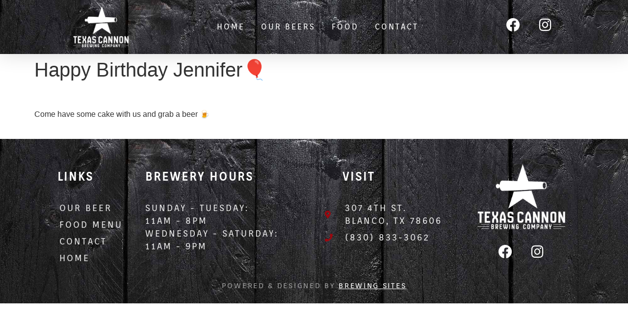

--- FILE ---
content_type: text/css
request_url: https://www.texascannonbrewing.com/wp-content/uploads/elementor/css/post-242.css?ver=1757072321
body_size: 214
content:
.elementor-kit-242{--e-global-color-primary:#6EC1E4;--e-global-color-secondary:#54595F;--e-global-color-text:#7A7A7A;--e-global-color-accent:#9C080F;--e-global-color-59502d84:#61CE70;--e-global-color-11e79213:#4054B2;--e-global-color-62a6828:#23A455;--e-global-color-18040152:#000;--e-global-color-f208cd7:#FFF;--e-global-typography-primary-font-family:"Rustler";--e-global-typography-primary-font-weight:600;--e-global-typography-secondary-font-family:"Rustler";--e-global-typography-secondary-font-weight:400;--e-global-typography-text-font-family:"Montserrat";--e-global-typography-text-font-weight:600;--e-global-typography-accent-font-family:"Rustler";--e-global-typography-accent-font-weight:500;}.elementor-kit-242 button,.elementor-kit-242 input[type="button"],.elementor-kit-242 input[type="submit"],.elementor-kit-242 .elementor-button{background-color:#040000;font-family:"Rajdhani", Sans-serif;font-size:24px;font-weight:300;color:#FFFFFF;}.elementor-kit-242 e-page-transition{background-color:#FFBC7D;}.elementor-section.elementor-section-boxed > .elementor-container{max-width:1140px;}.e-con{--container-max-width:1140px;}{}h1.entry-title{display:var(--page-title-display);}@media(max-width:1024px){.elementor-section.elementor-section-boxed > .elementor-container{max-width:1024px;}.e-con{--container-max-width:1024px;}}@media(max-width:767px){.elementor-section.elementor-section-boxed > .elementor-container{max-width:767px;}.e-con{--container-max-width:767px;}}/* Start Custom Fonts CSS */@font-face {
	font-family: 'Rustler';
	font-style: normal;
	font-weight: normal;
	font-display: auto;
	src: url('https://www.texascannonbrewing.com/wp-content/uploads/2020/02/RUSTLER.eot');
	src: url('https://www.texascannonbrewing.com/wp-content/uploads/2020/02/RUSTLER.eot?#iefix') format('embedded-opentype'),
		url('https://www.texascannonbrewing.com/wp-content/uploads/2020/02/RUSTLER.woff') format('woff'),
		url('https://www.texascannonbrewing.com/wp-content/uploads/2020/02/RUSTLER.svg#Rustler') format('svg');
}
/* End Custom Fonts CSS */

--- FILE ---
content_type: text/css
request_url: https://www.texascannonbrewing.com/wp-content/uploads/elementor/css/post-5.css?ver=1757072321
body_size: 1097
content:
.elementor-5 .elementor-element.elementor-element-47fadd3a > .elementor-container > .elementor-column > .elementor-widget-wrap{align-content:center;align-items:center;}.elementor-5 .elementor-element.elementor-element-47fadd3a:not(.elementor-motion-effects-element-type-background), .elementor-5 .elementor-element.elementor-element-47fadd3a > .elementor-motion-effects-container > .elementor-motion-effects-layer{background-color:#231F20;background-image:url("https://www.texascannonbrewing.com/wp-content/uploads/2020/02/bg.jpg");background-size:cover;}.elementor-5 .elementor-element.elementor-element-47fadd3a > .elementor-background-overlay{background-color:#000000;opacity:0.8;transition:background 0.3s, border-radius 0.3s, opacity 0.3s;}.elementor-5 .elementor-element.elementor-element-47fadd3a > .elementor-container{max-width:1024px;}.elementor-5 .elementor-element.elementor-element-47fadd3a{box-shadow:0px 0px 40px 0px rgba(0,0,0,0.16);transition:background 0.3s, border 0.3s, border-radius 0.3s, box-shadow 0.3s;margin-top:0px;margin-bottom:0px;padding:0px 0px 0px 0px;z-index:500;}.elementor-bc-flex-widget .elementor-5 .elementor-element.elementor-element-62cb10d5.elementor-column .elementor-widget-wrap{align-items:center;}.elementor-5 .elementor-element.elementor-element-62cb10d5.elementor-column.elementor-element[data-element_type="column"] > .elementor-widget-wrap.elementor-element-populated{align-content:center;align-items:center;}.elementor-5 .elementor-element.elementor-element-62cb10d5 > .elementor-widget-wrap > .elementor-widget:not(.elementor-widget__width-auto):not(.elementor-widget__width-initial):not(:last-child):not(.elementor-absolute){margin-bottom:0px;}.elementor-5 .elementor-element.elementor-element-62cb10d5 > .elementor-element-populated{transition:background 0.3s, border 0.3s, border-radius 0.3s, box-shadow 0.3s;margin:0px 0px 0px 0px;--e-column-margin-right:0px;--e-column-margin-left:0px;padding:0px 0px 0px 0px;}.elementor-5 .elementor-element.elementor-element-62cb10d5 > .elementor-element-populated > .elementor-background-overlay{transition:background 0.3s, border-radius 0.3s, opacity 0.3s;}.elementor-widget-image .widget-image-caption{color:var( --e-global-color-text );font-family:var( --e-global-typography-text-font-family ), Sans-serif;font-weight:var( --e-global-typography-text-font-weight );}.elementor-5 .elementor-element.elementor-element-fdeea52 > .elementor-widget-container{padding:12px 0px 13px 0px;}.elementor-5 .elementor-element.elementor-element-fdeea52 img{width:79%;}.elementor-bc-flex-widget .elementor-5 .elementor-element.elementor-element-387280e.elementor-column .elementor-widget-wrap{align-items:center;}.elementor-5 .elementor-element.elementor-element-387280e.elementor-column.elementor-element[data-element_type="column"] > .elementor-widget-wrap.elementor-element-populated{align-content:center;align-items:center;}.elementor-5 .elementor-element.elementor-element-387280e > .elementor-widget-wrap > .elementor-widget:not(.elementor-widget__width-auto):not(.elementor-widget__width-initial):not(:last-child):not(.elementor-absolute){margin-bottom:0px;}.elementor-5 .elementor-element.elementor-element-387280e > .elementor-element-populated{transition:background 0.3s, border 0.3s, border-radius 0.3s, box-shadow 0.3s;margin:0px 0px 0px 0px;--e-column-margin-right:0px;--e-column-margin-left:0px;padding:0px 0px 0px 0px;}.elementor-5 .elementor-element.elementor-element-387280e > .elementor-element-populated > .elementor-background-overlay{transition:background 0.3s, border-radius 0.3s, opacity 0.3s;}.elementor-widget-nav-menu .elementor-nav-menu .elementor-item{font-family:var( --e-global-typography-primary-font-family ), Sans-serif;font-weight:var( --e-global-typography-primary-font-weight );}.elementor-widget-nav-menu .elementor-nav-menu--main .elementor-item{color:var( --e-global-color-text );fill:var( --e-global-color-text );}.elementor-widget-nav-menu .elementor-nav-menu--main .elementor-item:hover,
					.elementor-widget-nav-menu .elementor-nav-menu--main .elementor-item.elementor-item-active,
					.elementor-widget-nav-menu .elementor-nav-menu--main .elementor-item.highlighted,
					.elementor-widget-nav-menu .elementor-nav-menu--main .elementor-item:focus{color:var( --e-global-color-accent );fill:var( --e-global-color-accent );}.elementor-widget-nav-menu .elementor-nav-menu--main:not(.e--pointer-framed) .elementor-item:before,
					.elementor-widget-nav-menu .elementor-nav-menu--main:not(.e--pointer-framed) .elementor-item:after{background-color:var( --e-global-color-accent );}.elementor-widget-nav-menu .e--pointer-framed .elementor-item:before,
					.elementor-widget-nav-menu .e--pointer-framed .elementor-item:after{border-color:var( --e-global-color-accent );}.elementor-widget-nav-menu{--e-nav-menu-divider-color:var( --e-global-color-text );}.elementor-widget-nav-menu .elementor-nav-menu--dropdown .elementor-item, .elementor-widget-nav-menu .elementor-nav-menu--dropdown  .elementor-sub-item{font-family:var( --e-global-typography-accent-font-family ), Sans-serif;font-weight:var( --e-global-typography-accent-font-weight );}.elementor-5 .elementor-element.elementor-element-9c9d352 > .elementor-widget-container{padding:10px 10px 10px 10px;}.elementor-5 .elementor-element.elementor-element-9c9d352 .elementor-menu-toggle{margin:0 auto;}.elementor-5 .elementor-element.elementor-element-9c9d352 .elementor-nav-menu .elementor-item{font-family:"Orienta", Sans-serif;font-size:16px;font-weight:500;text-transform:uppercase;letter-spacing:3px;}.elementor-5 .elementor-element.elementor-element-9c9d352 .elementor-nav-menu--main .elementor-item{color:#FFFFFF;fill:#FFFFFF;padding-left:7px;padding-right:7px;}.elementor-5 .elementor-element.elementor-element-9c9d352 .elementor-nav-menu--main .elementor-item:hover,
					.elementor-5 .elementor-element.elementor-element-9c9d352 .elementor-nav-menu--main .elementor-item.elementor-item-active,
					.elementor-5 .elementor-element.elementor-element-9c9d352 .elementor-nav-menu--main .elementor-item.highlighted,
					.elementor-5 .elementor-element.elementor-element-9c9d352 .elementor-nav-menu--main .elementor-item:focus{color:#E6E6E6;fill:#E6E6E6;}.elementor-5 .elementor-element.elementor-element-9c9d352 .elementor-nav-menu--main:not(.e--pointer-framed) .elementor-item:before,
					.elementor-5 .elementor-element.elementor-element-9c9d352 .elementor-nav-menu--main:not(.e--pointer-framed) .elementor-item:after{background-color:#9C080F;}.elementor-5 .elementor-element.elementor-element-9c9d352 .e--pointer-framed .elementor-item:before,
					.elementor-5 .elementor-element.elementor-element-9c9d352 .e--pointer-framed .elementor-item:after{border-color:#9C080F;}.elementor-5 .elementor-element.elementor-element-9c9d352{--e-nav-menu-horizontal-menu-item-margin:calc( 19px / 2 );}.elementor-5 .elementor-element.elementor-element-9c9d352 .elementor-nav-menu--main:not(.elementor-nav-menu--layout-horizontal) .elementor-nav-menu > li:not(:last-child){margin-bottom:19px;}.elementor-5 .elementor-element.elementor-element-9c9d352 .elementor-nav-menu--dropdown a, .elementor-5 .elementor-element.elementor-element-9c9d352 .elementor-menu-toggle{color:#FFFFFF;fill:#FFFFFF;}.elementor-5 .elementor-element.elementor-element-9c9d352 .elementor-nav-menu--dropdown{background-color:#000000;}.elementor-5 .elementor-element.elementor-element-9c9d352 .elementor-nav-menu--dropdown a:hover,
					.elementor-5 .elementor-element.elementor-element-9c9d352 .elementor-nav-menu--dropdown a:focus,
					.elementor-5 .elementor-element.elementor-element-9c9d352 .elementor-nav-menu--dropdown a.elementor-item-active,
					.elementor-5 .elementor-element.elementor-element-9c9d352 .elementor-nav-menu--dropdown a.highlighted{background-color:#A10E0E;}.elementor-5 .elementor-element.elementor-element-9c9d352 .elementor-nav-menu--dropdown .elementor-item, .elementor-5 .elementor-element.elementor-element-9c9d352 .elementor-nav-menu--dropdown  .elementor-sub-item{font-family:"Orienta", Sans-serif;font-size:16px;font-weight:500;text-transform:uppercase;letter-spacing:3px;}.elementor-5 .elementor-element.elementor-element-9c9d352 .elementor-nav-menu--dropdown a{padding-left:63px;padding-right:63px;}.elementor-bc-flex-widget .elementor-5 .elementor-element.elementor-element-beb768b.elementor-column .elementor-widget-wrap{align-items:center;}.elementor-5 .elementor-element.elementor-element-beb768b.elementor-column.elementor-element[data-element_type="column"] > .elementor-widget-wrap.elementor-element-populated{align-content:center;align-items:center;}.elementor-5 .elementor-element.elementor-element-beb768b > .elementor-widget-wrap > .elementor-widget:not(.elementor-widget__width-auto):not(.elementor-widget__width-initial):not(:last-child):not(.elementor-absolute){margin-bottom:0px;}.elementor-5 .elementor-element.elementor-element-beb768b > .elementor-element-populated{transition:background 0.3s, border 0.3s, border-radius 0.3s, box-shadow 0.3s;margin:0px 0px 0px 0px;--e-column-margin-right:0px;--e-column-margin-left:0px;padding:0px 0px 0px 0px;}.elementor-5 .elementor-element.elementor-element-beb768b > .elementor-element-populated > .elementor-background-overlay{transition:background 0.3s, border-radius 0.3s, opacity 0.3s;}.elementor-5 .elementor-element.elementor-element-733e2ef5{--grid-template-columns:repeat(0, auto);--icon-size:28px;--grid-column-gap:5px;--grid-row-gap:0px;}.elementor-5 .elementor-element.elementor-element-733e2ef5 .elementor-widget-container{text-align:center;}.elementor-5 .elementor-element.elementor-element-733e2ef5 > .elementor-widget-container{margin:-8px 0px 0px 0px;}.elementor-5 .elementor-element.elementor-element-733e2ef5 .elementor-social-icon{background-color:rgba(0, 0, 0, 0);}.elementor-theme-builder-content-area{height:400px;}.elementor-location-header:before, .elementor-location-footer:before{content:"";display:table;clear:both;}@media(max-width:1024px){.elementor-5 .elementor-element.elementor-element-47fadd3a{padding:20px 20px 20px 20px;}}@media(max-width:767px){.elementor-5 .elementor-element.elementor-element-62cb10d5{width:45%;}.elementor-5 .elementor-element.elementor-element-fdeea52 img{width:83%;}.elementor-5 .elementor-element.elementor-element-387280e{width:20%;}.elementor-5 .elementor-element.elementor-element-9c9d352 .elementor-nav-menu--main .elementor-item{padding-top:9px;padding-bottom:9px;}.elementor-5 .elementor-element.elementor-element-9c9d352 .elementor-nav-menu--dropdown a{padding-top:21px;padding-bottom:21px;}.elementor-5 .elementor-element.elementor-element-9c9d352 .elementor-nav-menu--main > .elementor-nav-menu > li > .elementor-nav-menu--dropdown, .elementor-5 .elementor-element.elementor-element-9c9d352 .elementor-nav-menu__container.elementor-nav-menu--dropdown{margin-top:60px !important;}.elementor-5 .elementor-element.elementor-element-beb768b{width:35%;}.elementor-5 .elementor-element.elementor-element-733e2ef5{--icon-size:20px;}}@media(min-width:768px){.elementor-5 .elementor-element.elementor-element-62cb10d5{width:15.234%;}.elementor-5 .elementor-element.elementor-element-387280e{width:70.996%;}.elementor-5 .elementor-element.elementor-element-beb768b{width:13.232%;}}/* Start custom CSS for section, class: .elementor-element-47fadd3a */.removeHeader{
    margin-top:-170px !important;
    transition: margin 300ms !important;
}
.addHeader{
    margin-top:0px !important;
    transition: margin 1000ms !important;
}
.addHeader2{
   margin-top:0px !important;
  -webkit-transition-property: none !important;
-moz-transition-property: none !important;
-o-transition-property: none !important;
transition-property: none !important;
}/* End custom CSS */

--- FILE ---
content_type: text/css
request_url: https://www.texascannonbrewing.com/wp-content/uploads/elementor/css/post-610.css?ver=1757072321
body_size: 1036
content:
.elementor-610 .elementor-element.elementor-element-446a4a65:not(.elementor-motion-effects-element-type-background), .elementor-610 .elementor-element.elementor-element-446a4a65 > .elementor-motion-effects-container > .elementor-motion-effects-layer{background-color:#221F20;background-image:url("https://www.texascannonbrewing.com/wp-content/uploads/2020/02/bg.jpg");background-size:cover;}.elementor-610 .elementor-element.elementor-element-446a4a65 > .elementor-background-overlay{background-color:#000000;opacity:0.8;transition:background 0.3s, border-radius 0.3s, opacity 0.3s;}.elementor-610 .elementor-element.elementor-element-446a4a65{transition:background 0.3s, border 0.3s, border-radius 0.3s, box-shadow 0.3s;margin-top:0px;margin-bottom:0px;padding:50px 20px 15px 20px;}.elementor-610 .elementor-element.elementor-element-34770ecf > .elementor-element-populated{padding:0px 20px 0px 20px;}.elementor-widget-text-editor{font-family:var( --e-global-typography-text-font-family ), Sans-serif;font-weight:var( --e-global-typography-text-font-weight );color:var( --e-global-color-text );}.elementor-widget-text-editor.elementor-drop-cap-view-stacked .elementor-drop-cap{background-color:var( --e-global-color-primary );}.elementor-widget-text-editor.elementor-drop-cap-view-framed .elementor-drop-cap, .elementor-widget-text-editor.elementor-drop-cap-view-default .elementor-drop-cap{color:var( --e-global-color-primary );border-color:var( --e-global-color-primary );}.elementor-610 .elementor-element.elementor-element-493cd3e5 > .elementor-widget-container{padding:0px 0px 0px 17px;}.elementor-610 .elementor-element.elementor-element-493cd3e5{text-align:left;font-family:"Orienta", Sans-serif;font-size:23px;font-weight:600;text-transform:uppercase;letter-spacing:3px;color:#FFFFFF;}.elementor-widget-icon-list .elementor-icon-list-item:not(:last-child):after{border-color:var( --e-global-color-text );}.elementor-widget-icon-list .elementor-icon-list-icon i{color:var( --e-global-color-primary );}.elementor-widget-icon-list .elementor-icon-list-icon svg{fill:var( --e-global-color-primary );}.elementor-widget-icon-list .elementor-icon-list-item > .elementor-icon-list-text, .elementor-widget-icon-list .elementor-icon-list-item > a{font-family:var( --e-global-typography-text-font-family ), Sans-serif;font-weight:var( --e-global-typography-text-font-weight );}.elementor-widget-icon-list .elementor-icon-list-text{color:var( --e-global-color-secondary );}.elementor-610 .elementor-element.elementor-element-10e8db91 .elementor-icon-list-items:not(.elementor-inline-items) .elementor-icon-list-item:not(:last-child){padding-block-end:calc(8px/2);}.elementor-610 .elementor-element.elementor-element-10e8db91 .elementor-icon-list-items:not(.elementor-inline-items) .elementor-icon-list-item:not(:first-child){margin-block-start:calc(8px/2);}.elementor-610 .elementor-element.elementor-element-10e8db91 .elementor-icon-list-items.elementor-inline-items .elementor-icon-list-item{margin-inline:calc(8px/2);}.elementor-610 .elementor-element.elementor-element-10e8db91 .elementor-icon-list-items.elementor-inline-items{margin-inline:calc(-8px/2);}.elementor-610 .elementor-element.elementor-element-10e8db91 .elementor-icon-list-items.elementor-inline-items .elementor-icon-list-item:after{inset-inline-end:calc(-8px/2);}.elementor-610 .elementor-element.elementor-element-10e8db91 .elementor-icon-list-icon i{color:#9C080F;transition:color 0.3s;}.elementor-610 .elementor-element.elementor-element-10e8db91 .elementor-icon-list-icon svg{fill:#9C080F;transition:fill 0.3s;}.elementor-610 .elementor-element.elementor-element-10e8db91{--e-icon-list-icon-size:16px;--icon-vertical-offset:0px;}.elementor-610 .elementor-element.elementor-element-10e8db91 .elementor-icon-list-icon{padding-inline-end:16px;}.elementor-610 .elementor-element.elementor-element-10e8db91 .elementor-icon-list-item > .elementor-icon-list-text, .elementor-610 .elementor-element.elementor-element-10e8db91 .elementor-icon-list-item > a{font-family:"Orienta", Sans-serif;font-size:1.1rem;font-weight:100;text-transform:uppercase;line-height:1.5em;letter-spacing:3px;}.elementor-610 .elementor-element.elementor-element-10e8db91 .elementor-icon-list-text{color:#FFFFFFE0;transition:color 0.3s;}.elementor-610 .elementor-element.elementor-element-35dac53f > .elementor-element-populated{padding:0px 20px 0px 15px;}.elementor-610 .elementor-element.elementor-element-3622811b{text-align:left;font-family:"Orienta", Sans-serif;font-size:23px;font-weight:600;text-transform:uppercase;letter-spacing:3px;color:#FFFFFF;}.elementor-610 .elementor-element.elementor-element-47bd381b .elementor-icon-list-items:not(.elementor-inline-items) .elementor-icon-list-item:not(:last-child){padding-block-end:calc(8px/2);}.elementor-610 .elementor-element.elementor-element-47bd381b .elementor-icon-list-items:not(.elementor-inline-items) .elementor-icon-list-item:not(:first-child){margin-block-start:calc(8px/2);}.elementor-610 .elementor-element.elementor-element-47bd381b .elementor-icon-list-items.elementor-inline-items .elementor-icon-list-item{margin-inline:calc(8px/2);}.elementor-610 .elementor-element.elementor-element-47bd381b .elementor-icon-list-items.elementor-inline-items{margin-inline:calc(-8px/2);}.elementor-610 .elementor-element.elementor-element-47bd381b .elementor-icon-list-items.elementor-inline-items .elementor-icon-list-item:after{inset-inline-end:calc(-8px/2);}.elementor-610 .elementor-element.elementor-element-47bd381b .elementor-icon-list-icon i{color:#9C080F;transition:color 0.3s;}.elementor-610 .elementor-element.elementor-element-47bd381b .elementor-icon-list-icon svg{fill:#9C080F;transition:fill 0.3s;}.elementor-610 .elementor-element.elementor-element-47bd381b{--e-icon-list-icon-size:16px;--icon-vertical-offset:0px;}.elementor-610 .elementor-element.elementor-element-47bd381b .elementor-icon-list-icon{padding-inline-end:16px;}.elementor-610 .elementor-element.elementor-element-47bd381b .elementor-icon-list-item > .elementor-icon-list-text, .elementor-610 .elementor-element.elementor-element-47bd381b .elementor-icon-list-item > a{font-family:"Orienta", Sans-serif;font-size:1.1rem;font-weight:100;text-transform:uppercase;line-height:1.5em;letter-spacing:3px;}.elementor-610 .elementor-element.elementor-element-47bd381b .elementor-icon-list-text{color:#FFFFFFE0;transition:color 0.3s;}.elementor-610 .elementor-element.elementor-element-2b5f5a74 > .elementor-element-populated{padding:0px 20px 0px 40px;}.elementor-610 .elementor-element.elementor-element-274490ea > .elementor-widget-container{padding:0px 0px 0px 36px;}.elementor-610 .elementor-element.elementor-element-274490ea{text-align:left;font-family:"Orienta", Sans-serif;font-size:23px;font-weight:600;text-transform:uppercase;letter-spacing:3px;color:#FFFFFF;}.elementor-610 .elementor-element.elementor-element-3565ddd5 .elementor-icon-list-items:not(.elementor-inline-items) .elementor-icon-list-item:not(:last-child){padding-block-end:calc(8px/2);}.elementor-610 .elementor-element.elementor-element-3565ddd5 .elementor-icon-list-items:not(.elementor-inline-items) .elementor-icon-list-item:not(:first-child){margin-block-start:calc(8px/2);}.elementor-610 .elementor-element.elementor-element-3565ddd5 .elementor-icon-list-items.elementor-inline-items .elementor-icon-list-item{margin-inline:calc(8px/2);}.elementor-610 .elementor-element.elementor-element-3565ddd5 .elementor-icon-list-items.elementor-inline-items{margin-inline:calc(-8px/2);}.elementor-610 .elementor-element.elementor-element-3565ddd5 .elementor-icon-list-items.elementor-inline-items .elementor-icon-list-item:after{inset-inline-end:calc(-8px/2);}.elementor-610 .elementor-element.elementor-element-3565ddd5 .elementor-icon-list-icon i{color:#9C080F;transition:color 0.3s;}.elementor-610 .elementor-element.elementor-element-3565ddd5 .elementor-icon-list-icon svg{fill:#9C080F;transition:fill 0.3s;}.elementor-610 .elementor-element.elementor-element-3565ddd5{--e-icon-list-icon-size:16px;--icon-vertical-offset:0px;}.elementor-610 .elementor-element.elementor-element-3565ddd5 .elementor-icon-list-icon{padding-inline-end:16px;}.elementor-610 .elementor-element.elementor-element-3565ddd5 .elementor-icon-list-item > .elementor-icon-list-text, .elementor-610 .elementor-element.elementor-element-3565ddd5 .elementor-icon-list-item > a{font-family:"Orienta", Sans-serif;font-size:1.1rem;font-weight:100;text-transform:uppercase;line-height:1.5em;letter-spacing:3px;}.elementor-610 .elementor-element.elementor-element-3565ddd5 .elementor-icon-list-text{color:#FFFFFFE0;transition:color 0.3s;}.elementor-widget-image .widget-image-caption{color:var( --e-global-color-text );font-family:var( --e-global-typography-text-font-family ), Sans-serif;font-weight:var( --e-global-typography-text-font-weight );}.elementor-610 .elementor-element.elementor-element-7a0a1a8 > .elementor-widget-container{margin:-20px 0px 0px 0px;}.elementor-610 .elementor-element.elementor-element-7a0a1a8{text-align:center;}.elementor-610 .elementor-element.elementor-element-7a0a1a8 img{width:77%;}.elementor-610 .elementor-element.elementor-element-b5013c2{--grid-template-columns:repeat(0, auto);--icon-size:28px;--grid-column-gap:5px;--grid-row-gap:0px;}.elementor-610 .elementor-element.elementor-element-b5013c2 .elementor-widget-container{text-align:center;}.elementor-610 .elementor-element.elementor-element-b5013c2 > .elementor-widget-container{margin:-3px 0px 0px 0px;}.elementor-610 .elementor-element.elementor-element-b5013c2 .elementor-social-icon{background-color:rgba(0, 0, 0, 0);}.elementor-610 .elementor-element.elementor-element-5a8877b6{padding:20px 0px 0px 0px;}.elementor-610 .elementor-element.elementor-element-3a9c1f3d > .elementor-element-populated{padding:0px 0px 0px 0px;}.elementor-610 .elementor-element.elementor-element-3744a97c{text-align:center;font-family:"Orienta", Sans-serif;font-size:15px;font-weight:200;text-transform:uppercase;font-style:normal;letter-spacing:2.7px;color:#9B9B9B;}.elementor-theme-builder-content-area{height:400px;}.elementor-location-header:before, .elementor-location-footer:before{content:"";display:table;clear:both;}@media(max-width:767px){.elementor-610 .elementor-element.elementor-element-34770ecf > .elementor-element-populated{padding:0px 0px 0px 0px;}.elementor-610 .elementor-element.elementor-element-35dac53f > .elementor-element-populated{padding:40px 0px 0px 0px;}.elementor-610 .elementor-element.elementor-element-3622811b{text-align:left;}.elementor-610 .elementor-element.elementor-element-2b5f5a74 > .elementor-element-populated{padding:40px 0px 0px 0px;}.elementor-610 .elementor-element.elementor-element-30200349 > .elementor-element-populated{padding:0px 0px 0px 0px;}.elementor-610 .elementor-element.elementor-element-7a0a1a8 > .elementor-widget-container{margin:40px 0px 0px 0px;}.elementor-610 .elementor-element.elementor-element-3744a97c{font-size:13px;}}@media(min-width:768px){.elementor-610 .elementor-element.elementor-element-34770ecf{width:17.923%;}.elementor-610 .elementor-element.elementor-element-35dac53f{width:30.433%;}.elementor-610 .elementor-element.elementor-element-2b5f5a74{width:27.18%;}.elementor-610 .elementor-element.elementor-element-30200349{width:24.443%;}}/* Start custom CSS for icon-list, class: .elementor-element-47bd381b */.elementor-610 .elementor-element.elementor-element-47bd381b li {
    width: 100%;
}/* End custom CSS */